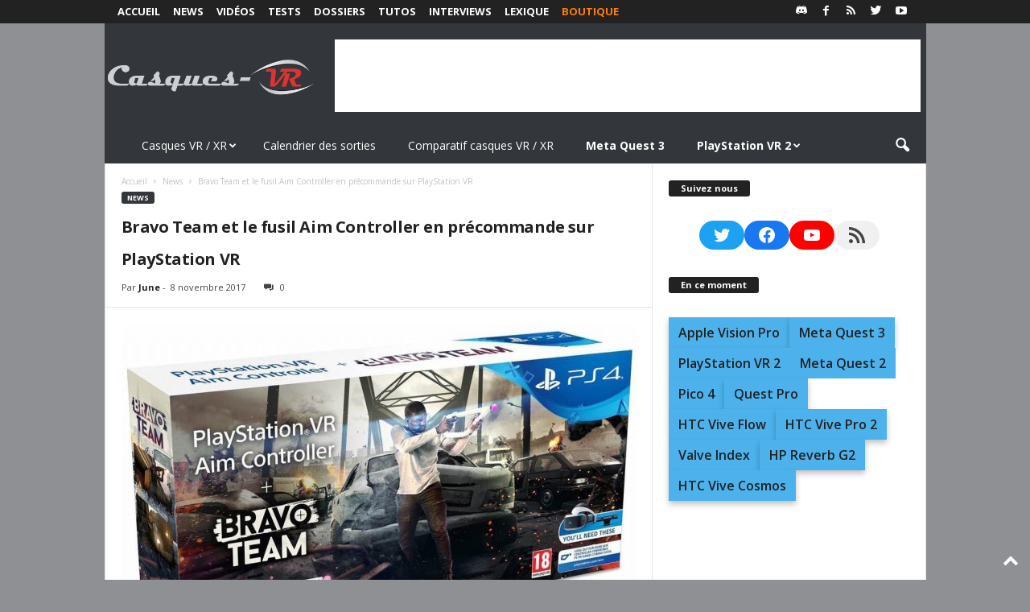

--- FILE ---
content_type: text/html; charset=utf-8
request_url: https://www.google.com/recaptcha/api2/aframe
body_size: 248
content:
<!DOCTYPE HTML><html><head><meta http-equiv="content-type" content="text/html; charset=UTF-8"></head><body><script nonce="n_7M1oFBujsQtQYZoNw6eA">/** Anti-fraud and anti-abuse applications only. See google.com/recaptcha */ try{var clients={'sodar':'https://pagead2.googlesyndication.com/pagead/sodar?'};window.addEventListener("message",function(a){try{if(a.source===window.parent){var b=JSON.parse(a.data);var c=clients[b['id']];if(c){var d=document.createElement('img');d.src=c+b['params']+'&rc='+(localStorage.getItem("rc::a")?sessionStorage.getItem("rc::b"):"");window.document.body.appendChild(d);sessionStorage.setItem("rc::e",parseInt(sessionStorage.getItem("rc::e")||0)+1);localStorage.setItem("rc::h",'1770148008223');}}}catch(b){}});window.parent.postMessage("_grecaptcha_ready", "*");}catch(b){}</script></body></html>